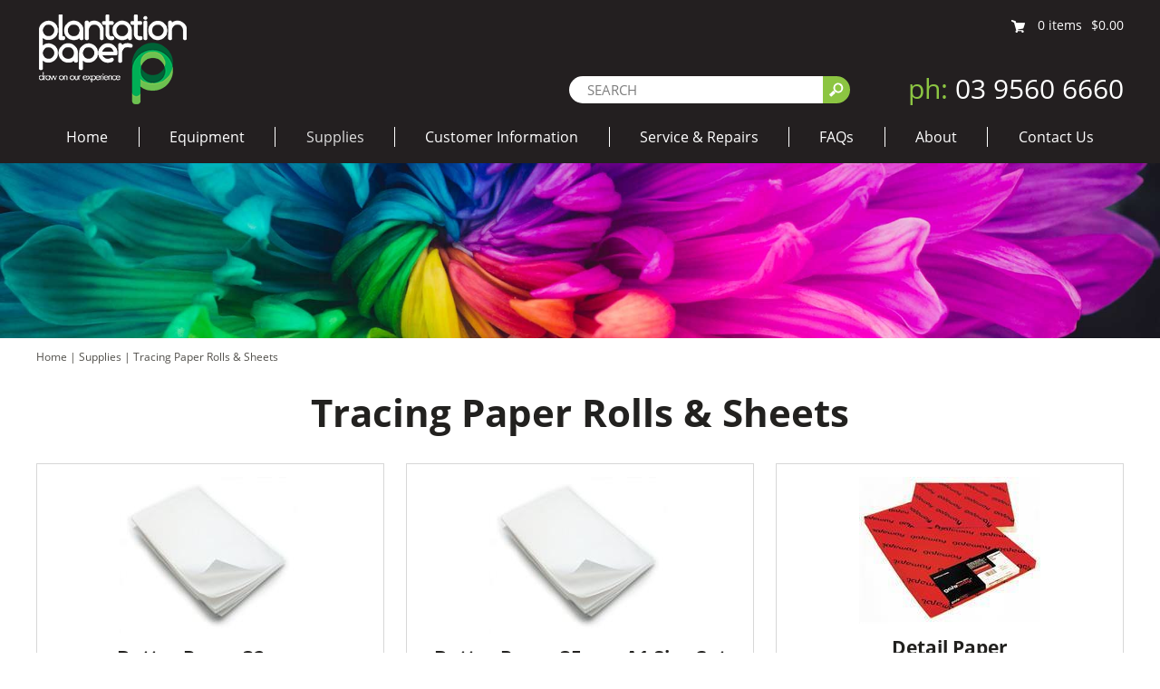

--- FILE ---
content_type: text/html; charset=ISO-8859-1
request_url: https://www.planpaper.com.au/supplies/category/manual-drawing-papers
body_size: 6751
content:
<!DOCTYPE html>
<html lang="en-AU">
<head>
	<title>Tracing Paper Rolls & Sheets Australia - Plantation Paper</title>
	<meta name="twitter:title" content="Tracing Paper Rolls & Sheets" />
	<meta name="description" content="Browse our range of quality tracing paper rolls, detail paper & butter paper. Perfect for tracing, drafting, overlay work & can be inkjet & laser printed. Shop Now." />
	<meta name="twitter:description" content="Browse our range of quality tracing paper rolls, detail paper & butter paper. Perfect for tracing, drafting, overlay work & can be inkjet & laser printed. Shop Now." />
	<meta name="twitter:image" content="https://www.planpaper.com.au/uploads/104/Category/66/med-manual-drawing-paper.jpg" />

	<meta property="fb:app_id"  content="203629353394341" />
	<meta property="og:image:height" content="400" />
	<meta property="og:description" content="Browse our range of quality tracing paper rolls, detail paper & butter paper. Perfect for tracing, drafting, overlay work & can be inkjet & laser printed. Shop Now." />
	<meta property="og:site_name" content="Plantation Paper" />
	<meta property="og:image" content="https://www.planpaper.com.au/uploads/104/Category/66/med-manual-drawing-paper.jpg" />
	<meta property="og:url" content="https://www.planpaper.com.au/supplies/category/manual-drawing-papers" />
	<meta property="og:image:width" content="500" />
	<meta property="og:title" content="Tracing Paper Rolls & Sheets" />
	<meta property="og:type" content="category" />
	<meta property="og:price:currency" content="AUD" />

	<link rel="canonical" href="https://www.planpaper.com.au/supplies/category/manual-drawing-papers" >

	<meta name="viewport" content="width=device-width, initial-scale=1.0" />
	<meta name="format-detection" content="telephone=no">
	<meta charset="ISO-8859-1">
	<link rel="icon" href="/extras/favicon.ico" type="image/ico">
	<link rel="SHORTCUT ICON" href="/extras/favicon.ico">
	<script  type="text/javascript" src="/extras/etc/jquery/jquery-3.7.0.min.js"></script>
	<script type="text/javascript" src="/extras/etc/js/forms.min.js"></script>
	<script type="text/javascript" src="/extras/etc/js/WebGUI.min.js"></script>
	<script  type="text/javascript" src="/extras/etc/jquery/jquery-ui/jquery-ui.min.js?v=1693860197"></script>
	<link rel="stylesheet" href="/extras/etc/jquery/jquery-ui/jquery-ui.min.css?v=1694154324" />
	<script  type="text/javascript" src="/extras/etc/jquery/slicknav/jquery.slicknav.min.js"></script>
	<link rel="stylesheet" href="/extras/etc/jquery/slicknav/slicknav.min.css" />
	<link rel="stylesheet" href="/extras/etc/css/blog.min.css">
	<link rel="stylesheet" href="/extras/etc/css/base-ecommerce.min.css">
	<script type="text/javascript" src="/extras/etc/js/eCommerce.js"></script>
	<link rel="stylesheet" href="/extras/etc/css/base-catalogue.min.css">
	<script type="text/javascript" src="/extras/etc/js/Catalogue.js"></script>

<!-- Stylesheet Start -->
<link rel="stylesheet" type="text/css" href="/extras/styles/webideas/style.css" />
<link rel="stylesheet" type="text/css" href="/extras/etc/css/base.min.css" />
<link rel="stylesheet" type="text/css" href="/extras/styles/webideas/body.css" />
<!-- Stylesheet End -->


<!-- Global site tag (gtag.js) - Google Analytics -->
<script async src="https://www.googletagmanager.com/gtag/js?id=G-499Z5F0GF4"></script>
<script>
  window.dataLayer = window.dataLayer || [];
  function gtag(){dataLayer.push(arguments);}
  gtag('js', new Date());
  gtag('config', 'G-499Z5F0GF4', {'Hostname':'planpaper.com.au'});

</script>
<!-- Google Analytics tracking Code END -->


<!-- Google Tag Manager -->
<script>(function(w,d,s,l,i){w[l]=w[l]||[];w[l].push({'gtm.start':
new Date().getTime(),event:'gtm.js'});var f=d.getElementsByTagName(s)[0],
j=d.createElement(s),dl=l!='dataLayer'?'&l='+l:'';j.async=true;j.src=
'https://www.googletagmanager.com/gtm.js?id='+i+dl;f.parentNode.insertBefore(j,f);
})(window,document,'script','dataLayer',' GTM-WN92HGJ');</script>
<!-- End Google Tag Manager -->

</head>


<body>

<!-- Google Tag Manager -->
<noscript><iframe src="//www.googletagmanager.com/ns.html?id= GTM-WN92HGJ" height="0" width="0" style="display:none;visibility:hidden"></iframe></noscript>
<!-- End Google Tag Manager -->
	
	

<header>
 <div class="header">
  <div class="banner clearfix">
    <div class="logo"><a href="/"><img src="/uploads/images/1/plantation-paper.png" alt="Plantation Paper"></a></div>
    <div class="loginCart">
<!--
  <ul>
  
  <li><a href="?op=displayLogin">login</a> / </li><li><a href="?op=createAccount">register</a></li>
  </ul>
-->
  <div id="miniCart">
		
			<a href="https://www.planpaper.com.au/supplies?op=viewCart" rel="nofollow"><img src="/uploads/images/30/cart.png" alt="cart" /></a>
		
		<a href="https://www.planpaper.com.au/supplies?op=viewCart">0<span> items</span></a><a href="https://www.planpaper.com.au/supplies?op=viewCart"> $0.00</a>
</div>
</div>
    <div class="search2"><div class="search">
<form action="/search" enctype="multipart/form-data" method="post">
  <input type="hidden" name="func" value="view">
  <input type="hidden" name="wid" value="123">
  <input type="text" name="query" value='SEARCH' onClick="return cleartextbox(this)" onBlur="return restoretextbox(this,'SEARCH')">
  <input type="submit" name="submit" value="">
</form>
</div></div>
    <div class="topRight"><div class="search1"><div class="search">
<form action="/search" enctype="multipart/form-data" method="post">
  <input type="hidden" name="func" value="view">
  <input type="hidden" name="wid" value="123">
  <input type="text" name="query" value='SEARCH' onClick="return cleartextbox(this)" onBlur="return restoretextbox(this,'SEARCH')">
  <input type="submit" name="submit" value="">
</form>
</div></div>
<div class="phone"><a href="tel:0395606660"><span>ph:</span> 03 9560 6660</a></div><div id="headerBottom"></div></div>
    
  </div>
  <nav>
   <div class="topnav">
     <div class="topmenu"><script type="text/javascript" src="/extras/etc/mlddm/mlddmenu.js"></script><link rel="stylesheet" type="text/css" media="all" href="/extras/etc/mlddm/mlddmenu.min.css" />
		<ul id="menu" class="mlddm" params="1,-1,500,fade,100,h,1,150,1,1,0"><li class="menuItem1"><a  id="mlddmFirstItem"  href="https://www.planpaper.com.au/" class="">Home</a></li>
		<li class="menuItem2"><a  href="/equipment" class="vsub">Equipment</a>
			<ul><li><a  href="/equipment/category/wide-format-inkjet-printers" class=""> Wide Format Inkjet      Printers</a></li>
		<li><a  href="/equipment/category/plotter-printers" class=""> Wide Format Plotter      Printers</a></li>
		<li><a  href="/equipment/category/office-printers" class="">OKI Office Printers</a></li>
		</ul></li>
		<li class="menuItem3"><a  href="/supplies" class="selected vsub">Supplies</a>
			<ul><li><a  href="/supplies/category/bond-paper" class=""> Bond Paper & Plotter Rolls </a></li>
		<li><a  href="/supplies/category/coated-inkjet-papers" class="hsub">Inkjet Coated Papers</a>
			<ul><li><a  href="/supplies/category/matte-inkjet-papers" class="">Inkjet Matte Papers</a></li>
		<li><a  href="/supplies/category/photo-papers" class="">Inkjet Photo Papers</a></li>
		<li><a  href="/supplies/category/inkjet-banner" class="">Inkjet Pullup Banner Media</a></li>
		<li><a  href="/supplies/category/self-adhesive-vinyl-sav" class="">Inkjet Self Adhesive Vinyl (SAV)</a></li>
		</ul></li>
		<li><a  href="/supplies/category/inks-printheads-amp-maintenance-cartridges" class="">Inks, Printheads &amp; Maintenance Cartridges</a></li>
		<li><a  href="/supplies/category/manual-drawing-papers" class="">Tracing Paper Rolls & Sheets</a></li>
		<li><a  href="/supplies/category/laser-printer-toner" class="">OKI Toner Cartridges</a></li>
		<li><a  href="/supplies/category/plan-filing-clamps-trolleys" class="">Plan Filing Clamps & Plan Holder Trolleys</a></li>
		<li><a  href="/supplies/category/pull-up-banner-stands" class="">Pull up Banner Stands</a></li>
		</ul></li>
		<li class="menuItem4"><a  href="/customer-information" class="vsub">Customer Information</a>
			<ul><li><a  href="/delivery-information" class="">Delivery Information</a></li>
		<li><a  href="/refunds-returns" class="">Refunds & Returns</a></li>
		<li><a  href="/payment-options" class="">Payment Options</a></li>
		<li><a  href="/installation" class="">Installation</a></li>
		</ul></li>
		<li class="menuItem5"><a  href="/service-and-repairs" class="">Service &amp; Repairs</a></li>
		<li class="menuItem6"><a  href="/faqs" class="">FAQs</a></li>
		<li class="menuItem7"><a  href="/about" class="vsub">About</a>
			<ul><li><a  href="/testimonials" class="">Testimonials</a></li>
		<li><a  href="/blog" class="">Blog</a></li>
		</ul></li>
		<li class="menuItem8"><a  id="mlddmLastItem"  href="/contact-us" class="">Contact Us</a></li>
		</ul></div>
   </div>
 </nav>
 </div>
</header>
<main>
<div class="main">
  
  <img src="/uploads/images/36/colour1.jpg" alt="Supplies" class="pageImage"><div class="middle"><div class="crumb"><span class="crumbTrail"><a href="https://www.planpaper.com.au/">Home</a>  |  <a class="crumbTrail" href="https://www.planpaper.com.au/supplies">Supplies</a>  |  <a href='https://www.planpaper.com.au/supplies/category/manual-drawing-papers' class='lastCrumb'>Tracing Paper Rolls & Sheets</a></span></div>
  <div class="row">

					<div class="wobject" id="104">
						
						<div class="wobjectCatalogue" id="wobjectId104">
					
					<div class="browseCategory">
  
  <h1>Tracing Paper Rolls & Sheets</h1>
  
  <div class="row">
    

    
      
    
    
    
      <div class="productFlex3Cols"><div class="productBox supplies">
	<div class="productThumb">
	
		<a href='/supplies/product/butterpaper-32gsm'><img src=/uploads/104/Product/112/thumb-Butterpaper.jpg alt="Butter Paper 32gsm "></a>
	
	</div>
	<h2><a href='/supplies/product/butterpaper-32gsm'>Butter Paper 32gsm </a></h2>

	<div class="price">$99.00</div>
  <a href='/supplies/product/butterpaper-32gsm' class="catButton">VIEW DETAILS</a>

  
    
    

<form  onSubmit="return validateForm();"  action="https://www.planpaper.com.au/supplies" enctype="multipart/form-data" method="POST"  name='addToCart112' onSubmit="return minCheck(document.forms['addToCart112']['quantity'].value,01)"  >
<div class='addToCart'><input type="hidden" name="func" value="addToCart">
<input type="hidden" name="wid" value="104">
<input type="hidden" name="productId" value="112">
<input type="text" name="quantity" value="1" size="1" maxlength="255" onKeyUp="doInputCheck(this,'0123456789')"  id="quantity112" /><input class="button" type="submit"  id="SubmitButton1" value="Add to Cart" onClick="this.value='Add to Cart'"  name='submit'>

				<script>
				        window.addEventListener("pageshow", function(event) {
				            // Only reset if coming from bfcache (i.e., navigation back)
				            if (event.persisted) {
				            	const btn = document.getElementById("SubmitButton1");
				                if (btn) {
				                    btn.value = "Add to Cart"; // original value
				                }
				            }
				        });
				    </script>
				</div></form>

    
  
</div><div class="productBox supplies">
	<div class="productThumb">
	
		<a href='/supplies/product/butterpaper-32gsm2'><img src=/uploads/104/Product/632/thumb-Butterpaper.jpg alt="Butter Paper 35gsm A1 Size Cut sheets"></a>
	
	</div>
	<h2><a href='/supplies/product/butterpaper-32gsm2'>Butter Paper 35gsm A1 Size Cut sheets</a></h2>

	<div class="price">$195.36</div>
  <a href='/supplies/product/butterpaper-32gsm2' class="catButton">VIEW DETAILS</a>

  
    
    

<form  onSubmit="return validateForm();"  action="https://www.planpaper.com.au/supplies" enctype="multipart/form-data" method="POST"  name='addToCart632' onSubmit="return minCheck(document.forms['addToCart632']['quantity'].value,01)"  >
<div class='addToCart'><input type="hidden" name="func" value="addToCart">
<input type="hidden" name="wid" value="104">
<input type="hidden" name="productId" value="632">
<input type="text" name="quantity" value="1" size="1" maxlength="255" onKeyUp="doInputCheck(this,'0123456789')"  id="quantity632" /><input class="button" type="submit"  id="SubmitButton3" value="Add to Cart" onClick="this.value='Add to Cart'"  name='submit'>

				<script>
				        window.addEventListener("pageshow", function(event) {
				            // Only reset if coming from bfcache (i.e., navigation back)
				            if (event.persisted) {
				            	const btn = document.getElementById("SubmitButton3");
				                if (btn) {
				                    btn.value = "Add to Cart"; // original value
				                }
				            }
				        });
				    </script>
				</div></form>

    
  
</div><div class="productBox supplies">
	<div class="productThumb">
	
		<a href='/supplies/product/detail-paper'><img src=/uploads/104/Product/113/thumb-Detpap.jpg alt="Detail Paper"></a>
	
	</div>
	<h2><a href='/supplies/product/detail-paper'>Detail Paper</a></h2>

	<div class="price">From: $69.30</div>
  <a href='/supplies/product/detail-paper' class="catButton">VIEW DETAILS</a>

  
    
    

<form  onSubmit="return validateForm();"  action="https://www.planpaper.com.au/supplies" enctype="multipart/form-data" method="POST"  name='addToCart113' onSubmit="return minCheck(document.forms['addToCart113']['quantity'].value,01)"  >
<div class='attributes'><span><div id='att1Label113' class='label'>Size: </div><div id='att1113'><select name="attribute113.1" id="att1value113"  size="1"  class='attValue' OnChange="showAttributes2(113, 1, this.value);">
<option value="A4">A4 - $69.30</option>
<option value="A3">A3 - $83.60</option>
<option value="A2">A2 - $140.80</option>
<option value="A1">A1 - $242.22</option></select></div></span></div><div class='addToCart'><input type="hidden" name="func" value="addToCart">
<input type="hidden" name="wid" value="104">
<input type="hidden" name="productId" value="113">
<input type="text" name="quantity" value="1" size="1" maxlength="255" onKeyUp="doInputCheck(this,'0123456789')"  id="quantity113" /><input class="button" type="submit"  id="SubmitButton5" value="Add to Cart" onClick="this.value='Add to Cart'"  name='submit'>

				<script>
				        window.addEventListener("pageshow", function(event) {
				            // Only reset if coming from bfcache (i.e., navigation back)
				            if (event.persisted) {
				            	const btn = document.getElementById("SubmitButton5");
				                if (btn) {
				                    btn.value = "Add to Cart"; // original value
				                }
				            }
				        });
				    </script>
				</div></form>

    
  
</div><div class="productBox supplies">
	<div class="productThumb">
	
		<a href='/supplies/product/tracing-paper-50-metre-rolls'><img src=/uploads/104/Product/122/thumb-tracing-paper.jpeg alt="Tracing Paper  45 & 50 metre rolls 110GSM"></a>
	
	</div>
	<h2><a href='/supplies/product/tracing-paper-50-metre-rolls'>Tracing Paper  45 & 50 metre rolls 110GSM</a></h2>

	<div class="price">From: $104.00</div>
  <a href='/supplies/product/tracing-paper-50-metre-rolls' class="catButton">VIEW DETAILS</a>

  
    
    

<form  onSubmit="return validateForm();"  action="https://www.planpaper.com.au/supplies" enctype="multipart/form-data" method="POST"  name='addToCart122' onSubmit="return minCheck(document.forms['addToCart122']['quantity'].value,01)"  >
<div class='attributes'><span><div id='att1Label122' class='label'>Length: </div><div id='att1122'><select name="attribute122.1" id="att1value122"  size="1"  class='attValue' OnChange="showAttributes2(122, 1, this.value);">
<option value="594">594 - $104.00</option>
<option value="841">841 - $129.80</option>
<option value="1030">1030 - $134.00</option></select></div></span></div><div class='addToCart'><input type="hidden" name="func" value="addToCart">
<input type="hidden" name="wid" value="104">
<input type="hidden" name="productId" value="122">
<input type="text" name="quantity" value="1" size="1" maxlength="255" onKeyUp="doInputCheck(this,'0123456789')"  id="quantity122" /><input class="button" type="submit"  id="SubmitButton7" value="Add to Cart" onClick="this.value='Add to Cart'"  name='submit'>

				<script>
				        window.addEventListener("pageshow", function(event) {
				            // Only reset if coming from bfcache (i.e., navigation back)
				            if (event.persisted) {
				            	const btn = document.getElementById("SubmitButton7");
				                if (btn) {
				                    btn.value = "Add to Cart"; // original value
				                }
				            }
				        });
				    </script>
				</div></form>

    
  
</div><div class="productBox supplies">
	<div class="productThumb">
	
		<a href='/supplies/product/whitetrace-50-yards'><img src=/uploads/104/Product/104/thumb-Whiterace.jpg alt="Whitetrace Paper Rolls"></a>
	
	</div>
	<h2><a href='/supplies/product/whitetrace-50-yards'>Whitetrace Paper Rolls</a></h2>

	<div class="price">From: $32.67</div>
  <a href='/supplies/product/whitetrace-50-yards' class="catButton">VIEW DETAILS</a>

  
    
    

<form  onSubmit="return validateForm();"  action="https://www.planpaper.com.au/supplies" enctype="multipart/form-data" method="POST"  name='addToCart104' onSubmit="return minCheck(document.forms['addToCart104']['quantity'].value,01)"  >
<div class='attributes'><span><div id='att1Label104' class='label'>Width: </div><div id='att1104'><select name="attribute104.1" id="att1value104"  size="1"  class='attValue' OnChange="showAttributes2(104, 1, this.value);">
<option value="12&quot;">12" - $32.67</option>
<option value="14&quot;">14" - $43.10</option>
<option value="18&quot;">18" - $49.66</option>
<option value="24&quot;">24" - $62.70</option>
<option value="30&quot;">30" - $77.77</option>
<option value="36&quot;">36" - $84.97</option>
<option value="48&quot;">48" - $116.33</option></select></div></span></div><div class='addToCart'><input type="hidden" name="func" value="addToCart">
<input type="hidden" name="wid" value="104">
<input type="hidden" name="productId" value="104">
<input type="text" name="quantity" value="1" size="1" maxlength="255" onKeyUp="doInputCheck(this,'0123456789')"  id="quantity104" /><input class="button" type="submit"  id="SubmitButton9" value="Add to Cart" onClick="this.value='Add to Cart'"  name='submit'>

				<script>
				        window.addEventListener("pageshow", function(event) {
				            // Only reset if coming from bfcache (i.e., navigation back)
				            if (event.persisted) {
				            	const btn = document.getElementById("SubmitButton9");
				                if (btn) {
				                    btn.value = "Add to Cart"; // original value
				                }
				            }
				        });
				    </script>
				</div></form>

    
  
</div><div class="productBox supplies">
	<div class="productThumb">
	
		<a href='/supplies/product/yellowtrace-50-yards'><img src=/uploads/104/Product/96/thumb-Yellowtrace.jpg alt="Yellowtrace Paper"></a>
	
	</div>
	<h2><a href='/supplies/product/yellowtrace-50-yards'>Yellowtrace Paper</a></h2>

	<div class="price">From: $32.67</div>
  <a href='/supplies/product/yellowtrace-50-yards' class="catButton">VIEW DETAILS</a>

  
    
    

<form  onSubmit="return validateForm();"  action="https://www.planpaper.com.au/supplies" enctype="multipart/form-data" method="POST"  name='addToCart96' onSubmit="return minCheck(document.forms['addToCart96']['quantity'].value,01)"  >
<div class='attributes'><span><div id='att1Label96' class='label'>Width: </div><div id='att196'><select name="attribute96.1" id="att1value96"  size="1"  class='attValue' OnChange="showAttributes2(96, 1, this.value);">
<option value="12&quot;">12" - $32.67</option>
<option value="14&quot;">14" - $43.10</option>
<option value="18&quot;">18" - $49.66</option>
<option value="24&quot;">24" - $62.70</option>
<option value="30&quot;">30" - $77.77</option>
<option value="36&quot;">36" - $84.97</option>
<option value="48&quot;">48" - $116.33</option></select></div></span></div><div class='addToCart'><input type="hidden" name="func" value="addToCart">
<input type="hidden" name="wid" value="104">
<input type="hidden" name="productId" value="96">
<input type="text" name="quantity" value="1" size="1" maxlength="255" onKeyUp="doInputCheck(this,'0123456789')"  id="quantity96" /><input class="button" type="submit"  id="SubmitButton11" value="Add to Cart" onClick="this.value='Add to Cart'"  name='submit'>

				<script>
				        window.addEventListener("pageshow", function(event) {
				            // Only reset if coming from bfcache (i.e., navigation back)
				            if (event.persisted) {
				            	const btn = document.getElementById("SubmitButton11");
				                if (btn) {
				                    btn.value = "Add to Cart"; // original value
				                }
				            }
				        });
				    </script>
				</div></form>

    
  
</div><div class="productBox supplies">
	<div class="productThumb">
	
		<a href='/supplies/product/tracing-paper-100-sheets'><img src=/uploads/104/Product/120/thumb-Tracing-Paper.jpg alt="Tracing Paper 100 Sheets 110GSM"></a>
	
	</div>
	<h2><a href='/supplies/product/tracing-paper-100-sheets'>Tracing Paper 100 Sheets 110GSM</a></h2>

	<div class="price">From: $17.60</div>
  <a href='/supplies/product/tracing-paper-100-sheets' class="catButton">VIEW DETAILS</a>

  
    
    

<form  onSubmit="return validateForm();"  action="https://www.planpaper.com.au/supplies" enctype="multipart/form-data" method="POST"  name='addToCart120' onSubmit="return minCheck(document.forms['addToCart120']['quantity'].value,01)"  >
<div class='attributes'><span><div id='att1Label120' class='label'>Paper: </div><div id='att1120'><select name="attribute120.1" id="att1value120"  size="1"  class='attValue' OnChange="showAttributes2(120, 1, this.value);">
<option value="A4">A4 - $17.60</option>
<option value="A3">A3 - $35.20</option>
<option value="A2">A2 - $70.40</option>
<option value="A1">A1 - $140.80</option></select></div></span></div><div class='addToCart'><input type="hidden" name="func" value="addToCart">
<input type="hidden" name="wid" value="104">
<input type="hidden" name="productId" value="120">
<input type="text" name="quantity" value="1" size="1" maxlength="255" onKeyUp="doInputCheck(this,'0123456789')"  id="quantity120" /><input class="button" type="submit"  id="SubmitButton13" value="Add to Cart" onClick="this.value='Add to Cart'"  name='submit'>

				<script>
				        window.addEventListener("pageshow", function(event) {
				            // Only reset if coming from bfcache (i.e., navigation back)
				            if (event.persisted) {
				            	const btn = document.getElementById("SubmitButton13");
				                if (btn) {
				                    btn.value = "Add to Cart"; // original value
				                }
				            }
				        });
				    </script>
				</div></form>

    
  
</div><div class="productBox supplies">
	<div class="productThumb">
	
		<a href='/supplies/product/tracing-paper-150-metres-76mm-core'><img src=/uploads/104/Product/126/thumb-tracing-paper.jpeg alt="Tracing Paper 150 metres 110GSM - 76mm core"></a>
	
	</div>
	<h2><a href='/supplies/product/tracing-paper-150-metres-76mm-core'>Tracing Paper 150 metres 110GSM - 76mm core</a></h2>

	<div class="price">$320.10</div>
  <a href='/supplies/product/tracing-paper-150-metres-76mm-core' class="catButton">VIEW DETAILS</a>

  
    
    

<form  onSubmit="return validateForm();"  action="https://www.planpaper.com.au/supplies" enctype="multipart/form-data" method="POST"  name='addToCart126' onSubmit="return minCheck(document.forms['addToCart126']['quantity'].value,01)"  >
<div class='attributes'><span><div id='att1Label126' class='label'>Length: </div><div id='att1126'><select name="attribute126.1" id="att1value126"  size="1"  class='attValue' OnChange="showAttributes2(126, 1, this.value);">
<option value="841">841 - $320.10</option></select></div></span></div><div class='addToCart'><input type="hidden" name="func" value="addToCart">
<input type="hidden" name="wid" value="104">
<input type="hidden" name="productId" value="126">
<input type="text" name="quantity" value="1" size="1" maxlength="255" onKeyUp="doInputCheck(this,'0123456789')"  id="quantity126" /><input class="button" type="submit"  id="SubmitButton15" value="Add to Cart" onClick="this.value='Add to Cart'"  name='submit'>

				<script>
				        window.addEventListener("pageshow", function(event) {
				            // Only reset if coming from bfcache (i.e., navigation back)
				            if (event.persisted) {
				            	const btn = document.getElementById("SubmitButton15");
				                if (btn) {
				                    btn.value = "Add to Cart"; // original value
				                }
				            }
				        });
				    </script>
				</div></form>

    
  
</div></div>
    
        
    
  </div>
  <h2><strong>Manual Drawing Papers Australia:&nbsp;</strong>All-Purpose Tracing Paper For Architects, Designers &amp; Engineers</h2>

<p>Explore our wide range of tracing sheets, detail paper, architecture drawing paper and butter papers. These can be used by Architects, Draftspersons, Engineers &amp; Students for sketching and drawing purposes.&nbsp;</p>

<h3>Butter Paper</h3>

<p><a href="https://www.planpaper.com.au/supplies/product/butterpaper-32gsm">Butter paper</a> is generally used in architectural works by students &amp; engineers for sketching, and initial design works. You can use these with pencils or markers. These papers can also help wrap paintings, frames, and decorations.</p>

<p>We offer butter paper in two categories</p>

<ul>
	<li>
	<p>32gsm (400mm x 660mm)</p>
	</li>
	<li>
	<p>35 gsm (841mm x 594mm)</p>
	</li>
</ul>

<p>These sheets are available in A1, A2, A3, and A4 sizes.</p>

<h3>Detail Paper</h3>

<p>Detail paper is useful in drawing &amp; planning, preliminary rendering, technical drawing, and sketching by architects. We offer detail paper in packs of 200 Sheets.</p>

<h3>Tracing Paper</h3>

<p>Trace papers are semi-transparent papers used by architects for sketching. Inkjet and laser printers can print on tracing sheets without fading over time. They provide superior flatness and erasability. You can use Indian ink, pencil, crayon &amp; felt tip to draw on the tracing sheets. These are also used as envelopes in packaging.&nbsp;</p>

<p>We offer a variety of tracing sheets including&nbsp;</p>

<ul>
	<li>
	<p>Tracing Paper 50 metre rolls 110GSM [ 594mm x 50m, 707mm x 50m, 841mm x 50m and 1030mm x 50m] which comes in a 50m length and white transparent sheet.</p>
	</li>
	<li>
	<p><strong><a href="https://www.planpaper.com.au/supplies/product/whitetrace-50-yards">Whitetrace Paper Rolls</a></strong> which come in 46m (50 yds) in length and are a transparent, white roll.</p>
	</li>
	<li>
	<p><strong><a href="https://www.planpaper.com.au/supplies/product/yellowtrace-50-yards">Yellowtrace Paper</a></strong> which comes in a length of 46m (50 yds) and transparent yellow colour. It is particularly used for drawings for Final Renderings.</p>
	</li>
	<li>
	<p><strong><a href="https://www.planpaper.com.au/supplies/product/tracing-paper-100-sheets">Tracing Paper Sheets</a> [100]</strong>&nbsp;110GSM which come in A1, A2, A3, and A4, with A3 &amp; A4 tracing paper being popular choices.</p>
	</li>
	<li>
	<p>Tracing Paper 150 metres 110GSM.&nbsp;</p>
	</li>
</ul>

<p>Get in touch with us to buy our products now!&nbsp;</p>

<p>If you&rsquo;re looking for printer papers instead, we also offer <strong><a href="https://www.planpaper.com.au/supplies/category/coated-inkjet-papers">Coated Inkjet Papers</a></strong> &amp; <strong><a href="https://www.planpaper.com.au/supplies/category/bond-paper">Bond Paper &amp; Plotter Rolls</a></strong> along with trace and butter papers. Browse our wide range of Coated Inkjet Papers, which are designed to achieve the maximum colour gamut. They are compatible with all thermal and piezo aqueous inkjet printers.&nbsp;</p>

<p>Need a place to store those drawings, plans and documents? Look no further than our <strong><a href="https://www.planpaper.com.au/supplies/category/plan-filing-clamps-trolleys">Plan Filing Trolleys and Clamps</a></strong> for storage options!</p>

</div>
<script>
$(document).ready(function(){
	var width = $(window).width();
	if (width < 700) {
		$(".leftmenu > ul > li > a").on("click", function(event){
			event.preventDefault();
		});
		jQuery('.leftmenu ul li').click(function () {
			jQuery('.leftmenu > ul > li > a').toggleClass('show-accord-head');
			jQuery('.leftmenu > ul > li > ul').toggleClass('show-accord');
		});
	}
});
</script></div></div>


</div>

</div>
</div>
</main>
<footer>
  <div class="footer clearfix">
    <div class="footerInfo clearfix"><div class="row">
  <div class="footerInfo-Col1">
    <h5>PLANTATION PAPER PTY LTD</h5>
    <p>Unit 14/8 Kearney St<br>
    Bayswater 3153<br>
    Victoria</p>
    <p><a href="tel:0395606660"><strong>Ph:</strong> (03) 9560 6660</a></p>
    <p><strong>ABN:</strong> 13 150 483 622</p>
    <div class="logos"><img src="/uploads/images/54/hp-gold-partner.png" alt="HP Gold Partner" /></div>
  </div>
  <div class="footerInfo-Col2">

      <div class="footerFour-Col1">
        <h5>EQUIPMENT</h5>
        <ul><li><a href="https://www.planpaper.com.au/equipment/category/wide-format-inkjet-printers"> Wide Format Inkjet      Printers</a></li><li><a href="https://www.planpaper.com.au/equipment/category/plotter-printers"> Wide Format Plotter      Printers</a></li><li><a href="https://www.planpaper.com.au/equipment/category/office-printers">OKI Office Printers</a></li></ul>
      </div>
      <div class="footerFour-Col2">
        <h5>SUPPLIES</h5>
        <ul><li><a href="https://www.planpaper.com.au/supplies/category/bond-paper"> Bond Paper & Plotter Rolls </a></li><li><a href="https://www.planpaper.com.au/supplies/category/coated-inkjet-papers">Inkjet Coated Papers</a></li><li><a href="https://www.planpaper.com.au/supplies/category/matte-inkjet-papers">Inkjet Matte Papers</a></li><li><a href="https://www.planpaper.com.au/supplies/category/photo-papers">Inkjet Photo Papers</a></li><li><a href="https://www.planpaper.com.au/supplies/category/inkjet-banner">Inkjet Pullup Banner Media</a></li><li><a href="https://www.planpaper.com.au/supplies/category/self-adhesive-vinyl-sav">Inkjet Self Adhesive Vinyl (SAV)</a></li><li><a href="https://www.planpaper.com.au/supplies/category/inks-printheads-amp-maintenance-cartridges">Inks, Printheads &amp; Maintenance Cartridges</a></li><li><a href="https://www.planpaper.com.au/supplies/category/manual-drawing-papers">Tracing Paper Rolls & Sheets</a></li><li><a href="https://www.planpaper.com.au/supplies/category/laser-printer-toner">OKI Toner Cartridges</a></li><li><a href="https://www.planpaper.com.au/supplies/category/plan-filing-clamps-trolleys">Plan Filing Clamps & Plan Holder Trolleys</a></li><li><a href="https://www.planpaper.com.au/supplies/category/pull-up-banner-stands">Pull up Banner Stands</a></li></ul>
      </div>
      <div class="footerFour-Col3">
        <h5>CUSTOMER INFO</h5>
        <ul><li><a href="/delivery-information">Delivery Information</a></li><li><a href="/refunds-returns">Refunds & Returns</a></li><li><a href="/payment-options">Payment Options</a></li><li><a href="/installation">Installation</a></li></ul>
      </div>
      <div class="footerFour-Col4">
        <h5>MORE INFO</h5>
        <ul>
          <li><a href="/service-and-repairs">Service &amp; Repairs</a></li>
          <li><a href="/faqs">FAQs</a></li>
          <li><a href="/about">About</a></li>
          <li><a href="/contact-us">Contact</a></li>
        </ul>
      </div>
  </div>
</div></div>
    <div class="footerBase clearfix">
	  <div class="footerLeft">&copy; 2025 Plantation Paper all rights reserved!<br>
	  <a class="sysmenu" href="https://www.planpaper.com.au/supplies?op=displayLogin">Admin Login</a>&nbsp;&nbsp;|&nbsp;&nbsp;<a href="/privacy_policy">Privacy Policy</a>&nbsp;&nbsp;|&nbsp;&nbsp;<a href="/terms-conditions">Terms &amp; Conditions</a></div>
	  <div class="footerRight"> <a href ="https://www.web-ideas.com.au/custom-website-design"  rel="nofollow" target="_blank">Custom Website Design</a> by <a href="https://www.web-ideas.com.au"  rel="nofollow" target="_blank">Web Ideas</a></div>
    </div>
  </div>
</footer>

<script type="text/javascript">

	$(document).ready(function(){
		
	
		$('#menu').slicknav();
		
		
	});				
	
	
	
	
</script>		



<div class="go-top"><a href="#"></a></div>

<script>	
$(document).ready(function() {
  $(window).scroll(function() {
    if($(this).scrollTop() > 100) {
      $('.go-top').fadeIn(200);
    } else {
      $('.go-top').fadeOut(200);
    }
  });

  $('.go-top').click(function(event) {
    event.preventDefault();
    $('html, body').animate({scrollTop: 0}, 300);
  });
});	
</script>
	

<script>
$(document).ready(function(){
	$('#menu').slicknav({});
	var height = $(window).height();
	var bannerHeight = $(".header").height();
	var menuHeight = height - bannerHeight;
	$('.slicknav_nav').css({'max-height': menuHeight, 'overflow-y':'scroll', 'top':bannerHeight});
});
</script>
<script>
$(window).scroll(function() {
if ($(this).scrollTop() > 50){  
    $('.header').addClass("shrink");
  }
  else{
    $('.header').removeClass("shrink");
  }
});
</script>
</body>

</html>

--- FILE ---
content_type: text/css
request_url: https://www.planpaper.com.au/extras/styles/webideas/style.css
body_size: 7937
content:
/* open-sans-regular - latin */
@font-face {
  font-family: 'Open Sans';
  font-style: normal;
  font-weight: 400;
  src: url('/extras/etc/fonts/open-sans-v17-latin-regular.eot'); /* IE9 Compat Modes */
  src: local('Open Sans Regular'), local('OpenSans-Regular'),
       url('/extras/etc/fonts/open-sans-v17-latin-regular.eot?#iefix') format('embedded-opentype'), /* IE6-IE8 */
       url('/extras/etc/fonts/open-sans-v17-latin-regular.woff2') format('woff2'), /* Super Modern Browsers */
       url('/extras/etc/fonts/open-sans-v17-latin-regular.woff') format('woff'), /* Modern Browsers */
       url('/extras/etc/fonts/open-sans-v17-latin-regular.ttf') format('truetype'), /* Safari, Android, iOS */
       url('/extras/etc/fonts/open-sans-v17-latin-regular.svg#OpenSans') format('svg'); /* Legacy iOS */
}
/* open-sans-700 - latin */
@font-face {
  font-family: 'Open Sans';
  font-style: normal;
  font-weight: 700;
  src: url('/extras/etc/fonts/open-sans-v17-latin-700.eot'); /* IE9 Compat Modes */
  src: local('Open Sans Bold'), local('OpenSans-Bold'),
       url('/extras/etc/fonts/open-sans-v17-latin-700.eot?#iefix') format('embedded-opentype'), /* IE6-IE8 */
       url('/extras/etc/fonts/open-sans-v17-latin-700.woff2') format('woff2'), /* Super Modern Browsers */
       url('/extras/etc/fonts/open-sans-v17-latin-700.woff') format('woff'), /* Modern Browsers */
       url('/extras/etc/fonts/open-sans-v17-latin-700.ttf') format('truetype'), /* Safari, Android, iOS */
       url('/extras/etc/fonts/open-sans-v17-latin-700.svg#OpenSans') format('svg'); /* Legacy iOS */
}
/* raleway-regular - latin */
@font-face {
  font-family: 'Raleway';
  font-style: normal;
  font-weight: 400;
  src: url('/extras/etc/fonts/raleway-v14-latin-regular.eot'); /* IE9 Compat Modes */
  src: local('Raleway'), local('Raleway-Regular'),
       url('/extras/etc/fonts/raleway-v14-latin-regular.eot?#iefix') format('embedded-opentype'), /* IE6-IE8 */
       url('/extras/etc/fonts/raleway-v14-latin-regular.woff2') format('woff2'), /* Super Modern Browsers */
       url('/extras/etc/fonts/raleway-v14-latin-regular.woff') format('woff'), /* Modern Browsers */
       url('/extras/etc/fonts/raleway-v14-latin-regular.ttf') format('truetype'), /* Safari, Android, iOS */
       url('/extras/etc/fonts/raleway-v14-latin-regular.svg#Raleway') format('svg'); /* Legacy iOS */
}
/* raleway-500 - latin */
@font-face {
  font-family: 'Raleway';
  font-style: normal;
  font-weight: 500;
  src: url('/extras/etc/fonts/raleway-v14-latin-500.eot'); /* IE9 Compat Modes */
  src: local('Raleway Medium'), local('Raleway-Medium'),
       url('/extras/etc/fonts/raleway-v14-latin-500.eot?#iefix') format('embedded-opentype'), /* IE6-IE8 */
       url('/extras/etc/fonts/raleway-v14-latin-500.woff2') format('woff2'), /* Super Modern Browsers */
       url('/extras/etc/fonts/raleway-v14-latin-500.woff') format('woff'), /* Modern Browsers */
       url('/extras/etc/fonts/raleway-v14-latin-500.ttf') format('truetype'), /* Safari, Android, iOS */
       url('/extras/etc/fonts/raleway-v14-latin-500.svg#Raleway') format('svg'); /* Legacy iOS */
}
/* raleway-600 - latin */
@font-face {
  font-family: 'Raleway';
  font-style: normal;
  font-weight: 600;
  src: url('/extras/etc/fonts/raleway-v14-latin-600.eot'); /* IE9 Compat Modes */
  src: local('Raleway SemiBold'), local('Raleway-SemiBold'),
       url('/extras/etc/fonts/raleway-v14-latin-600.eot?#iefix') format('embedded-opentype'), /* IE6-IE8 */
       url('/extras/etc/fonts/raleway-v14-latin-600.woff2') format('woff2'), /* Super Modern Browsers */
       url('/extras/etc/fonts/raleway-v14-latin-600.woff') format('woff'), /* Modern Browsers */
       url('/extras/etc/fonts/raleway-v14-latin-600.ttf') format('truetype'), /* Safari, Android, iOS */
       url('/extras/etc/fonts/raleway-v14-latin-600.svg#Raleway') format('svg'); /* Legacy iOS */
}
/* raleway-700 - latin */
@font-face {
  font-family: 'Raleway';
  font-style: normal;
  font-weight: 700;
  src: url('/extras/etc/fonts/raleway-v14-latin-700.eot'); /* IE9 Compat Modes */
  src: local('Raleway Bold'), local('Raleway-Bold'),
       url('/extras/etc/fonts/raleway-v14-latin-700.eot?#iefix') format('embedded-opentype'), /* IE6-IE8 */
       url('/extras/etc/fonts/raleway-v14-latin-700.woff2') format('woff2'), /* Super Modern Browsers */
       url('/extras/etc/fonts/raleway-v14-latin-700.woff') format('woff'), /* Modern Browsers */
       url('/extras/etc/fonts/raleway-v14-latin-700.ttf') format('truetype'), /* Safari, Android, iOS */
       url('/extras/etc/fonts/raleway-v14-latin-700.svg#Raleway') format('svg'); /* Legacy iOS */
}


/* 
font-family: 'Raleway', sans-serif; 
font-family: 'Open Sans', sans-serif;
*/

body {
	font-size: 1em;
	margin: 0px;
	font-family: 'Open Sans', sans-serif;
	color: #514f4a;
}

p,li {line-height:140%;}


/**************** header *****************************/

.header {
	position:fixed;
	width:100%;
	z-index: 10;
	transition: all 1s ease;
	background:#231f20;
}
.banner {
	width:1200px;
	margin:auto;
	padding-top:16px;
	padding-bottom:16px;
}
.main {padding-top:180px;}

/** offset for targets to allow for header **/
:target::before {
  content: "";
  display: block;
  height: 180px; /* fixed header height*/
  margin: -180px 0 0; /* negative fixed header height */
}


.logo {
	width:176px;
	float:left;
	transition: margin 1s ease;
}
.logo img {
	max-width:100%;
	transition: max-width 1s ease;
	}
.topRight {
	width:calc(100% - 180px);
	float:right;
	text-align:right;
	transition: all 1s ease;
	padding-top:16px;
	vertical-align:top;
}

.loginCart {
	width:calc(100% - 180px);
	float:right;
	text-align:right;
	transition: all 1s ease;
	padding-bottom:30px;
}
.loginCart {transition: all 1s ease;}
.loginCart ul {padding:0;display:inline;color:#fff;border-right:1px solid #fff;padding-right:20px;margin-right:16px;}
.loginCart li {display:inline;line-height:90%;}
.loginCart a {text-decoration:none;font-size:0.875rem;color:#ffffff;}
.loginCart a:hover {color:#cccccc;}

#miniCart {display:inline-block;color:#ffffff;font-size: 0.875rem;}
#miniCart a {color:#ffffff;font-size:1em;display:inline-block; padding-left:10px;}
#miniCart a:hover {color:#cccccc;}
#miniCart img {vertical-align:middle;padding-right:0;}

.searchPhone {padding-top:20px;}
.searchPhone div {display:inline-block;}

.search {
	display:inline-block;
	width:310px;
	position:relative;
}
.search1 {margin-right:60px;width:310px;display:inline-block;vertical-align:top;}	
.search2 {display:none;}

.search input[type="text"]{
	width:calc(100% - 30px);
	border:none;
	height:30px;
	padding:0 0 0 20px;
	font-family: 'Open Sans', sans-serif;
	font-size:0.938rem;
	color:#7d7d7d;
	float:left;
	border-top-left-radius: 20px;
	border-bottom-left-radius: 20px;	
	-webkit-appearance:none;
}
.search input[type="submit"]{
	vertical-align:top;
	border:none;
	width:30px;
	height:30px;
	-webkit-appearance:none;
	background-color:#8cc542;
	border-top-right-radius: 20px;
	border-bottom-right-radius: 20px;
	background:#8cc542 url('mag-glass.png') no-repeat center;
}
.phone {font-size:1.875em;display:inline;vertical-align:top;transition: all 1s ease;}
@media (min-width:851px) {
	.phone {line-height:90%;}	
}
.phone span {color:#8cc542}
.phone a {font-size:1em;color: #fff;text-decoration:none;cursor:default;}	
.phone a:hover	{font-size:1em;color: #fff;}

.shrink .logo {margin-top:6px;margin-bottom:5px;}
.shrink .logo img {max-width:70%;}
.shrink .topRight {padding-top:10px;}
.shrink .loginCart {font-size:0;padding:0}
.shrink .loginCart a {font-size:0;}
.shrink .loginCart ul {border:0;}
.shrink #miniCart {font-size:0;}
.shrink #miniCart a{font-size:0;}
.shrink #miniCart img {display:none;}
.shrink .searchPhone {padding-top: 0;}	
.shrink .banner {padding-top:2px;padding-bottom:0;}
.shrink .search2 {margin-top:16px;}

/**************** nav - topnav *************************/

.topnav {background-color: #231f20;height:40px;}
.topmenu{
	width:1200px;
	margin:auto;
	background-color: transparent;
	color:#ffffff;	
}
html .mlddm {display:flex;justify-content:space-between;}

/* top level */
.mlddm > li {flex: 1 1 auto;}
.mlddm > li:not(:first-child) {border-left: 1px solid #fff;}
.mlddm li a, .mlddm li a#buttonnohover {	
		padding: 0;
		color: #ffffff;
		background-color: transparent;
}
.mlddm li a:hover, .mlddm li a#buttonhover,
.mlddm li a.selected, .mlddm li a.selected#buttonnohover,
.mlddm li a.selected:hover, .mlddm li a.selected#buttonhover {color:#dedede;}

/* drop down list */
	.topmenu .mlddm > li > ul {margin-top:18px;padding-top:10px;padding-bottom:18px;}
	.mlddm ul {background-color: #231f20;}
	.mlddm ul li a {	
		padding: 0 40px 0 16px;
		text-align:left;
		height:auto;
		color:#ffffff; 
		margin-top:12px;
		margin-bottom:20px;
	}
	.mlddm ul li a:hover,
	.mlddm ul li a.selected,
	.mlddm ul li a:hover.selected,
	.mlddm .hsub:hover, .mlddm .selectedhsub:hover	{color: #8cc542;border-left:2px solid #8cc542;padding-left:12px;margin-left:16px;}

	.mlddm > li > ul > li > ul {margin-top:-20px;}	



	
/**************** nav - mobile header *************************/

.slicknav_menu {background-color:transparent;padding:0;}
.slicknav_nav {z-index:10000000;}
.slicknav_nav {font-size:1.750em;}
.slicknav_nav .slicknav_arrow {background-color:transparent;font-size:1.5em;}
.slicknav_nav .slicknav_row {padding: 12px 20px;} /* row is for subs that are parents */
.slicknav_nav a {padding: 12px 20px;font-size:1.125rem;line-height:130%;}

/* first level */
li.slicknav_collapsed.slicknav_parent > a .slicknav_arrow {color:#000000;}
li.slicknav_parent.slicknav_open > a .slicknav_arrow {color:#ffffff;}

.slicknav_nav > li:nth-of-type(1) {border-top:1px solid #000000;}
.slicknav_nav > li {background-color:#ffffff;color:#000000;border-bottom:1px solid #000000;}
.slicknav_nav a {color:#000000;}
.slicknav_nav a:hover {background-color:#f0f0f0;color:#222222;}
.slicknav_row:hover, 
li.slicknav_collapsed .slicknav_row:hover a {background-color:#f0f0f0;color:#222222;}
.slicknav_nav li.slicknav_open,
.slicknav_nav li.slicknav_open > a,
.slicknav_nav li.slicknav_open > a a,
.slicknav_nav li.slicknav_open > a:hover {background-color:#8cc542;color:#ffffff;border:none;}

/* second level */
ul li ul li.slicknav_collapsed.slicknav_parent > a .slicknav_arrow {color:#333333;}

.slicknav_nav ul li {background-color:#f0f0f0;border-bottom:1px solid #333333;}
.slicknav_nav ul li a {color:#333333;}	
.slicknav_nav ul li a {padding: 12px 20px 12px 30px;}
.slicknav_nav ul li .slicknav_row {padding: 12px 20px 12px 30px;}

.slicknav_nav ul li.slicknav_parent.slicknav_open,
.slicknav_nav ul li.slicknav_parent.slicknav_open > a,
.slicknav_nav ul li.slicknav_parent.slicknav_open > a a,
.slicknav_nav ul li.slicknav_parent.slicknav_open > a:hover {
	background-color:#626673;
	color:#ffffff;
}

/* third levels */
.slicknav_nav ul li ul li {background-color:#f0f0f0;}
.slicknav_nav ul li ul li a {color:#333333;}
.slicknav_nav ul li ul li a {padding-left: 60px;}
.slicknav_nav ul li.slicknav_parent.slicknav_open  .slicknav_arrow:before {content:"-";}

/* overrides */

.slicknav_nav li:nth-child(even) 	{background-color:#ffffff;}
.slicknav_nav ul li:nth-child(even) {background-color:#f0f0f0;}
.slicknav_nav ul li ul li:nth-child(even) {background-color:#f0f0f0;}
.slicknav_nav .slicknav_item a, .slicknav_nav .slicknav_parent-link a {font-size: 1.125rem;}
.slicknav_nav .slicknav_row {padding: 12px 20px;}
.slicknav_nav .slicknav_arrow {background-color: transparent;width: 44px;}
.slicknav_nav .slicknav_row:hover, li.slicknav_collapsed .slicknav_row:hover a {background-color: transparent;color: #000000;}	
	
/**************** footer *****************************/

.footer {background-color:#231f20;color:#ffffff;}
.footerInfo {width:1200px;margin:auto;padding:20px 0 30px 0;}

.footerInfo-Col1 {width:250px;float:left;margin-right:3%}
.footerInfo-Col2 {
	width:calc(97% - 250px);
	float:right;
	display:flex;
	flex-wrap:wrap;
	justify-content:space-between;
	}
@media (min-width:881px){	
	.footerInfo-Col2 > div:not(:last-child){margin-right:3%}
	.footerFour-Col1 {width:27%;}
	.footerFour-Col2 {width:25%;}
	.footerFour-Col3 {width:20%;}
	.footerFour-Col4 {width:18%;}
}
@media (max-width:880px){
	.footerFour-Col1 {width:48%;margin-right:2%}
	.footerFour-Col2 {width:48%;}
	.footerFour-Col3 {width:48%;margin-right:2%}
	.footerFour-Col4 {width:48%;}
}
@media (max-width:640px){
	.footerInfo-Col1 {width:100%;float:none;margin-right:3%}
	.footerInfo-Col2 {width:100%;float:none;border-top:1px solid #fff;padding-top:20px;}
}
@media (max-width:350px){
	div[class^="footerFour"] {width:100%;margin:0;}	
}
.footerInfo p {margin-bottom:18px;line-height:160%;}
.footerInfo ul {padding:0;list-style-type:none;}
.footerInfo li {font-size:0.875em;padding-bottom:13px}
.footerInfo	a {color:#ffffff;text-decoration:none;}
.footerInfo	a:hover {color:#8cc542}

.footerBase {width:1200px;margin:auto;padding: 10px 0;color: #ffffff;line-height:140%;}
.footerLeft {width:66%;float: left;font-size:0.688em;}
.footerRight {width:33%;float: right;text-align:right;font-size:0.688em;}
.footerBase a {font-size: 1em;color:#ffffff;text-decoration:none;}
.footerBase a:hover	{color:#dedede;}

.footer a[href^=tel]	{color:#ffffff;cursor:text;}
.footer a[href^=tel]:hover	{color:#ffffff;}

/**************** slideshow *****************************/

@media (min-width:1200px){.slideshowContainer .slideshow {height:510px;}}
@media (min-width:1025px) and (max-width:1199px){.slideshowContainer .slideshow {height:410px;}}
@media (min-width:758px) and (max-width:1024px){.slideshowContainer .slideshow {height:310px;}}
@media (min-width:631px) and (max-width:767px){.slideshowContainer .slideshow {height:250px;}}
@media (min-width:201px) and (max-width:630px){.slideshowContainer .slideshow {height:200px;}}
@media (max-width:500px){.slideshowContainer .slideshow {height:150px;}}


/**************** content *****************************/

/* layout */
.middleHome	{width:1200px;margin:auto;}
.middle {padding: 0 0 32px 0; width:1200px;margin:auto;min-height:400px;}
.crumb {font-size:0.750rem;padding-top:12px;padding-bottom:24px;}
.crumb a {font-size:1em;color:#514f4a;text-decoration:none;}
.crumb a:hover {color:#05733b;}

/* general */
a  {color: #05733b;font-size:1em;}
a:hover {color: #18b24b;}
a img {border:0;}

h1, h2, h3, h4, h5 {font-family: 'Raleway', sans-serif; }
h1 {font-size: 2.625em;color:#22211f;font-weight:700;margin-top:0;}
h2 {font-size: 2.250em;color:#22211f;font-weight:600;}
h3 {font-size: 1.313em;color:#22211f;font-weight:600;}
h4 {font-size: 1.125em;color:#22211f;font-weight:600;}
h5 {font-size: 1.000em;color:#ffffff;font-weight:500;margin-top:0;margin-bottom:20px;}
.introText {}

.middleHome	h1 {font-size: 2.500em;color:#22211f;font-weight:400;margin-top:20px;}
.middleHome	h2 {font-size: 2.250em;color:#22211f;font-weight:500;margin-top:40px;}
.middleHome	h3 {font-size: 1.125em;color:#22211f;font-weight:500;margin-bottom:14px;}

p, ul, li{margin-top:0;}
.formRequired {color:#cc0000;font-size:0.625rem;}

.linkButton {
	font-size:0.875em;
	font-weight:600;
	text-decoration:none;
	font-family: 'Raleway', sans-serif;
	padding-bottom:20px;
	display:inline-block; 
	}

.catButton,
.back .button {
	display:inline-block;
	background:#fff;
	border:1px solid #05733b;
	color:#05733b;
	padding:5px 20px;
	text-decoration:none;
	font-size:0.750em;
	font-family: 'Raleway', sans-serif;
	-webkit-appearance:none; 
}
.catButton:hover,
.back .button:hover {
	background:#05733b;
	color:#fff;
}

.dataForm .button {
	display:inline-block;
	background:#05733b;
	color:#fff;
	padding:5px 20px;
	text-decoration:none;
	font-size:0.750em;
	font-family: 'Raleway', sans-serif;
	-webkit-appearance:none;
	border:none; 
}
.dataForm .button:hover {background:#22211f;}

/**************** Blog *****************************/

.submissionInList h2 a {text-decoration:none;}
	
/**************** home *****************************/

/** categories links **/

.titleOverlay {position:relative;}
.titleOverlay div {
	position:absolute;
	top:0;
	left:0;
	width:100%;
	max-width:375px;
	background-color:#000;
	color:#fff;
	font-family: 'Raleway', sans-serif;
	font-weight:600;	
	padding:10px;
	line-height:160%;
	text-align:center;
}

@media (min-width:980px){.titleOverlay div {font-size:1.25em;}}
@media (max-width:979px){.titleOverlay div {font-size:1.0em;}}

.titleOverlay div a {color:#fff;text-decoration:none;}
.titleOverlay div a:hover {color:#8cc542}

@media (min-width:1025px){	
	 .catThree-Col2 > div:first-child,
	 .catThree-Col3 > div:first-child {
		margin-bottom:26px;
	}
}
@media (min-width:510px) and (max-width:1024px){	
	 .catThree-Col2 > div:first-child,
	 .catThree-Col3 > div:first-child {
		margin-bottom:20px;
	}
}
@media (min-width:800px){	
	.catThree-Col1,
	.catThree-Col2,
	.catThree-Col3 {
		width:32%;
		float:left;
	}
	.catThree-Col1,
	.catThree-Col2 {
		margin-right:2%;
	}
}

@media (min-width:510px) and (max-width:799px){	
	.catThree-Col1,
	.catThree-Col2 {
		width:48%;
		float:left;
		margin-bottom:20px;
	}
	.catThree-Col1 {
		margin-right:4%;
	}
	.catThree-Col3 {clear:both;}
	.catThree-Col3 > div {
		width:48%;
		float:left;
	}
	.catThree-Col3 > div:first-child {margin-right:4%;}
}

@media (max-width:509px){	
	.mhCats > div > div {margin-bottom:16px;}	
}

/** Colour Row **/
.colourRowLeft {	background-color:#f5f5f7;}
.colourRowLeft .sideBySide-Col1, 
.colourRowLeft .sideBySide-Col2 {
	width:50%;
}
.colourRowLeft .sideBySide-Col1 {
	min-height:480px;
	background-image:url(plan-printing.jpg);
	background-position:right center;
}
.colourRowLeft .middleHome {max-width: 540px;margin-left: 60px;}

@media (max-width:1200px) {
	.colourRowLeft .middleHome {margin-left: auto;}
}
@media (max-width:800px) {
	.colourRowLeft .sideBySide-Col1, 
	.colourRowLeft .sideBySide-Col2 {
		width:100%;
	}
	.colourRowLeft .middleHome {max-width: none;}
	.colourRowLeft .sideBySide-Col1 {min-height:200px;}
	.middleHome h1 {font-size:2.125em}
}


/** Picture Rows **/

.pictureRow {
	background-repeat: no-repeat;
	background-position: center;
	background-size: cover;
	padding: 50px 0;
}
.pictureRow .middleHome {
    background: rgba(255, 255, 255, 0.9);
    padding: 1px 14px 30px;
    text-align: center;
  	 backdrop-filter: blur(8px);
}
.pictureRow.row1 {background-image: url('why-choose-bg.jpg');margin-top:80px;}
.pictureRow.row2 {background-image: url('contact-form-bg.jpg');margin-top:20px;}
.pictureRow h2 {padding-bottom:8px;}

.homeContact {padding-left:20px;padding-right:20px;}
.homeContact p {width:80%;margin-left:auto;margin-right:auto;margin-bottom:20px;}
.homeContact label {text-align:left;}

/* testimonial feed */

.testimonialFeed {padding-top:50px;text-align:center;}
.homeTestimonial {padding-top:30px;}

@media (min-width:980px) {
	.homeTestimonial {width:70%;margin:auto;}
	.testimonialFeed .slick-prev {left: calc(-15% - 30px);}
	.testimonialFeed .slick-next {right: calc(-15% - 30px);}
}
@media (min-width:401px) and (max-width:979px) {
	.homeTestimonial {width:80%;margin:auto;}
	.testimonialFeed .slick-prev {left: calc(-10% - 20px);}
	.testimonialFeed .slick-next {right: calc(-10% - 20px);}
}
@media (max-width:400px) {
	.homeTestimonial {width:95%;margin:auto;}
	.testimonialFeed .slick-prev,
	.testimonialFeed .slick-next {display:none !important;}
}
.tesimonialTitle {text-transform:uppercase;font-weight:600;}


/* Arrows */
.slick-prev,
.slick-next {
    font-size: 0;
    line-height: 0;
    position: absolute;
    top: 20%;
    display: block;
    margin-top: -10px;
    padding: 0;
    cursor: pointer;
    color: transparent;
    border: none;
    outline: none;
    background: transparent;
    width:31px;
    height:62px;
}

.testimonialFeed .slick-prev,
.testimonialFeed .slick-next {
    width:30px;
    height:43px;	
    top: 30%;
}
.testimonialFeed .slick-prev {background-image:url(/extras/styles/webideas/previous.png)}
.testimonialFeed .slick-next {background-image:url(/extras/styles/webideas/next.png)}

/*** home contact form ***/

.homeContact h2,.homeContact p {text-align:center;}
.homeContact label {display:block;padding-bottom:7px;}
.homeContact input[type="text"],
.homeContact textarea {
	width:100%;
	border:1px solid #c6c6ca;
	font-family: 'Arimo', sans-serif;
	font-size:1em;
	border-radius:5px;
	margin-bottom:16px;
	padding:10px;
}
.verifySubmit div {display:table-cell;vertical-align:top;}
.verifySubmit div:first-child {padding-right:20px;}
.verifySubmit div:last-child {padding:0 20px;}

.homeContact .button {
	display:inline-block;
	padding:8px 50px;
	background-color: #05733b;
	color:#ffffff;
	text-decoration: none;
	border:1px solid #05733b;
	font-family: 'Raleway', sans-serif;
	font-size:1rem; 
	font-weight:500;
	margin-top:20px;
	border-radius:5px;
	-webkit-appearance: none;
}
.homeContact .button:hover {background-color:#ffffff;color:#05733b;border:1px solid #05733b;}

/**************** catalogue *****************************/

/** catalogue Home **/

.catalogueHome h1 {text-align:center;}

.homeCategoryBox {
	position:relative;
	float:left;
	margin-bottom:40px;
}
.homeCategoryBox h2 {
	background-color:#231f20;
	font-size:1.5em;
	margin:0;
	text-align:center;	
}
.homeCategoryBox h2 a {
	display:block;
	color:#fff;
	text-decoration:none;
	padding:19px 12px;
	text-transform:uppercase;
	transition: color 0.5s ease;
}
.homeCategoryBox h2 a:hover {color:#8cc542;}
.hcb3 .homeCategoryBox {border:1px solid #dedede;}

@media (min-width:741px){
	.hcb3 .homeCategoryBox {width:32%;}
	.hcb3 .homeCategoryBox:not(:nth-child(3n)) {margin-right:2%;}
}
@media (min-width:480px) and (max-width:740px){
	.hcb3 .homeCategoryBox {
		width:49%;
		border:1px solid #dedede;
		text-align:center;		
		}
	.hcb3 .homeCategoryBox:nth-child(odd) {margin-right:2%;}
}
@media (min-width:480px){
	.hcb2 .homeCategoryBox {width:47.5%;}
	.hcb2 .homeCategoryBox:nth-child(odd) {margin-right:5%;}
}
@media (max-width:480px){
	.hcb3 .homeCategoryBox {
		text-align:center;
		width:100%;
	}
}
@media (min-width:801px){
	.hcb2 .homeCategoryBox:nth-child(4) h2 {height:96px;}
}
@media (max-width:800px){
	.homeCategoryBox h2 {font-size:1.125em}
}
@media (min-width:481px) and (max-width:800px){
	.hcb2 .homeCategoryBox:nth-child(4) h2 {height:80px;}
}

/** category browse **/

.browseCategory .categoryBox, 
.browseCategory .productBox, 
.browseCategory h1 {
   text-align:center;
}
.browseCategory h1 {font-family: 'Open Sans', sans-serif;}
.browseCategory .leftMenuPage-Col1,
.browseCategory .leftMenuPage-Col2 {
	padding-top:20px;
}
.categoryColourRow {
	background-color:#f5f5f7;
	padding:20px 0 20px;
	margin-top:40px;
	width: 100vw;
}

@media (min-width:1236px){
	.categoryColourRow {
		margin-left: calc(600px - (50vw));
		margin-right: calc(600px - (50vw));
		padding-left: calc((50vw) - 600px);
		padding-right: calc((50vw) - 600px);
		width: 100vw;
	}
}
@media (max-width:1235px){
	.categoryColourRow {
		width: 100vw;
		padding-left: 1em;
		padding-right: 1em;
		margin-left: -16px;
	}
}

.subTitle {
	font-size:2.250em;
	font-family: 'Raleway', sans-serif;
	font-weight:600;
	padding:20px 0 30px;
}

.categoryBox {position:relative;margin-bottom:20px;}

@media (min-width:640px){
	.categoryBrowse-flex3 {
		display:flex;
		flex-wrap:wrap;
	}
	.categoryBox {
		width:31.25%;
	}
	.categoryBox:not(:nth-child(3n)){margin-right:3%}
}
@media (min-width:400px) and (max-width:639px){
	.categoryBrowse-flex3 {
		display:flex;
		flex-wrap:wrap;
	}
	.categoryBox {
		width:48%;
	}
	.categoryBox:not(:nth-child(2n)){margin-right:4%}
}

.categoryBox h2 {
	background-color:#231f20;
	margin:0;
}
.categoryBox h2 a {
	display:block;
	color:#fff;
	text-decoration:none;
	padding:19px 12px;
	text-transform:uppercase;
	transition: color 0.5s ease;
}
.categoryBox h2 a:hover {color:#8cc542;}

@media (min-width:1024px){
	.categoryBox h2 {font-size:1.500em;}	
}
@media (min-width:921px) and (max-width:1024px){
	.categoryBox h2 {font-size:1.250em;}	
}
@media (min-width:801px) and (max-width:920px){
	.categoryBox h2 {font-size:1.125em;}	
}
@media (max-width:800px){
	.categoryBox h2 {font-size:1em;}	
}

/** product browse **/

.leftmenu {text-align:left;}
.leftmenu ul {margin:0;padding:0;list-style: none;}
.leftmenu > ul > li > a {color:#fff;font-size:1em;font-weight:500;background-color:#05733b;padding: 10px 14px;}
.leftmenu ul li ul {padding-top:5px;}
.leftmenu li a {display: block;text-decoration: none;padding: 6px 5px;font-size:0.813em;color:#171717;}
.leftmenu li ul li a {padding-left:14px;}
.leftmenu li ul li ul li a {padding-left:24px;}
.leftmenu li ul li ul li ul li a {padding-left:34px;}

@media (min-width:990px){
	.PPleftMenuPage-Col1 {width: 20%;float: left}
	.PPleftMenuPage-Col2 {width: 75%;float: right}
}
@media (min-width:700px) and (max-width:989px){
	.PPleftMenuPage-Col1 {width: 25%;float: left}
	.PPleftMenuPage-Col2 {width: 70%;float: right}
}
@media (max-width:699px){
	.PPleftMenuPage-Col1 {width: 100%;}
	.PPleftMenuPage-Col2 {width: 100%;}

	.leftmenu ul li ul {
		overflow: auto;
		max-height: 0;
		opacity: 0;
		-webkit-transition: all 0.5s ease-in-out;
		-o-transition: all 0.5s ease-in-out;
		transition: all 0.5s ease-in-out;
		margin:auto;
		border:1px solid #05733b;
		padding-top:5px;
	}
	.leftmenu ul > li > a:before {content:url(closed.png)}
	.leftmenu ul > li > a.show-accord-head:before {content:url(open.png)}
	.leftmenu > ul > li ul > li > a:before {content:""}

	.leftmenu ul li ul.show-accord {
		opacity: 1.0;
		max-height: inherit;
		padding: 15px 10px;
	}
}

.equipmentImg {
   height:220px;
   background-position: top center;
   background-size: contain;
   background-repeat: no-repeat;
}
.productThumbEquip img {max-height:100%;}

@media (min-width:990px) {
	.productFlex3Cols {display:flex;flex-wrap:wrap;}
	.productBox {width:32%;}
	.productBox:not(:nth-child(3n)) {margin-right:2%;}
}
@media (min-width:700px) and (max-width:989px) {
	.productFlex3Cols {display:flex;flex-wrap:wrap;}
	.productBox {width:49%;}
	.productBox:not(:nth-child(2n)) {margin-right:2%;}
}
@media (max-width:699px){
   .equipmentImg {height:200px;}
}

.productBox {
	border:1px solid #d7d7d7;
	padding:14px;
	position:relative;
	margin-bottom:40px;	
}
.productBox.equipment {padding-bottom:120px;}
.productBox.equipmentNoBuy {padding-bottom:80px;}
.productBox.supplies {padding-bottom:60px;}

.productBox h2 {font-weight:700;font-size:1.313em;margin-top:12px}
.productBox h2 a {color:#22211f;font-family: 'Open Sans', sans-serif;}
.productBox .price {
    padding-left: 0;
    font-weight: 400;
    font-size:1.125rem;
}
.equipPrice {
   font-weight:700;
   padding-bottom:20px;
}
.productBox .addToCart {padding-top:20px;}
.productBox .attributes {padding-top:20px;width:100%;clear:both;}
.productBox .attributes .label {display:none;}
.productBox .attributes select {
	width:100%;
   padding:5px 30px 5px 14px;
   font-family: 'Open Sans', sans-serif;
   font-size: 0.875rem;
   border:1px solid #d7d7d7;
   border-radius:3px;
   background: #ffffff url(/extras/styles/webideas/select-arrow.png) no-repeat right center;
   -webkit-appearance: none;
   -moz-appearance: none;
   -ms-appearance: none;
   -o-appearance: none;
   appearance: none;
   margin-bottom:16px;
}
.productBox .attributes select::-ms-expand, productOptions select::-ms-expand {display: none;}
.productBox .addToCart input {margin-left: 0;}

.productBox .addToCart {position:absolute;bottom:12px;left:14px;width:calc(100% - 28px);}
.productBox .addToCart input[type=text]{
   padding:2px;
   font-family: 'Open Sans', sans-serif;
   font-size: 0.875rem;	
   width:38px;
   margin-right:12px;
}
.productBox .addToCart .button {
	width:calc(100% - 60px);
	float:right;
	display:inline-block;
	background:#05733b;
	border:1px solid #05733b;
	color:#fff;
	padding:5px 20px;
	text-decoration:none;
	font-size:0.875em;
	font-family: 'Raleway', sans-serif;
	-webkit-appearance:none;
	margin:0;
	text-transform:uppercase;
}
.productBox .addToCart .button:hover {background:#22211f;}

.enquire,
.equipmentAction {
	position:absolute;
	bottom:12px;
	left:14px;
	width:calc(100% - 28px);
}
.enquireQues a,
.enquireBuy a
 {
	display:block;
	color:#fff;
	padding:6px 20px;
	text-decoration:none;
	font-size:0.875em;
	font-family: 'Raleway', sans-serif;
	-webkit-appearance:none;
	margin:0;
	text-transform:uppercase;
	margin-top:20px;
}
.enquireQues a:hover,
.enquireBuy a:hover {
   background:#22211f;
   color:#fff;
}

.enquireQues a:before {content:url(ques.png);padding-right:10px;}
.enquireQues a {background:#05733b;}
.enquireBuy a {background:#6DC150;}

/** product page **/

.productPage .sideBySide30-70-Col1 {padding-top:16px;}

.productPage h1 {font-family: 'Open Sans', sans-serif;}

.slider-nav {padding-top:14px;}
.slider-nav .item {width:31%;}
.slider-nav .item:not(:nth-child(3)){margin-left:3.5%} 

.downloads {background-color:#f5f5f7;padding:16px;margin-top:20px;}
.downloads h3 {margin-top:0;text-transform:uppercase;font-size:1.188em;}
.fileInfo img {padding-right:6px;}
.fileInfo span {font-size:0.813em;}

.productPage .price {font-size:1.5em;padding-bottom:20px;}

.productPage .attributes {padding-bottom:20px;}
.productPage #att2Label {margin-top:20px;}
.productPage .label {
	font-family: 'Raleway', sans-serif; 
	font-size:1.125em;
	font-weight:700;
	padding-bottom:5px;
	text-transform:uppercase	
}

.productPage .attributes select {
	width:300px;
   padding:5px 30px 5px 14px;
   font-family: 'Open Sans', sans-serif;
   font-size: 0.875rem;
   border:1px solid #d7d7d7;
   border-radius:3px;
   background: #ffffff url(/extras/styles/webideas/select-arrow.png) no-repeat right center;
   -webkit-appearance: none;
   -moz-appearance: none;
   -ms-appearance: none;
   -o-appearance: none;
   appearance: none;
}
.productPage .attributes select::-ms-expand, productOptions select::-ms-expand {display: none;}

.productPage .addToCart {padding-bottom:20px;display:inline-block}
.productPage .addToCart .label,
.productPage .addToCart .quantity {
   display:inline-block;
   vertical-align:middle;
   margin-right:12px;
}
.productPage .addToCart .label {position:relative;top:2px}
.productPage  input[type=text]{
   padding:2px;
   font-family: 'Open Sans', sans-serif;
   font-size: 0.875rem;	
   width:38px;
}
.productPage .sideBySide30-70-Col2  .button {
	display:inline-block;
	width:250px;
	background:#05733b;
	border:1px solid #05733b;
	color:#fff;
	padding:5px 20px;
	text-decoration:none;
	font-size:0.875em;
	font-family: 'Raleway', sans-serif;
	-webkit-appearance:none;
	margin:0;
	text-transform:uppercase;
}
.productPage .addToCart .button:hover {background:#22211f;}

.enquirePP {
	margin-bottom:20px;
}
.enquirePP a {
	background-image:url(ques.png);
	background-repeat:no-repeat;
	background-position:left 10px center;
	display:inline-block;
	background-color:#05733b;
	color:#fff;
	padding:6px 20px 6px 30px;
	text-decoration:none;
	font-size:0.875em;
	font-family: 'Raleway', sans-serif;
	-webkit-appearance:none;
	margin:0;
	text-transform:uppercase;
	margin-top:20px;
}
.enquirePP a:hover {background-color:#22211f;color:#fff;}

.productPage .background h3 {background-color:#05733b;color:#fff;padding:10px;text-align:center;}
.description {border-top:1px solid #22211f;padding-top:20px;}
.description h4 {margin-bottom:16px;}

.relatedProductsCont {display:flex;flex-wrap:wrap}

@media (min-width:850px) {
	.relatedProductBox {width:23%}
	.relatedProductBox:not(:nth-child(4n)){margin-right:2%}
}
@media (min-width:641px) and (max-width:849px) {
	.relatedProductBox {width:32%}
	.relatedProductBox:not(:nth-child(3n)){margin-right:2%}
}
@media (min-width:450px) and (max-width:640px) {
	.relatedProductBox {width:48.5%}
	.relatedProductBox:not(:nth-child(2n)){margin-right:3%}
}

.relatedProductBox {
	padding-bottom:20px;
	border: 1px solid #d7d7d7;
	padding: 14px;
	position: relative;
	padding-bottom: 50px;
	margin-bottom: 20px;
	text-align:center;	
}
.relatedProductBox h2 {
    font-weight: 700;
    font-size: 1.313em;
    margin-top: 12px;	
	margin-bottom:20px;	
	}
	
.relatedProductBox h2 a {
    color: #22211f;
    font-family: 'Open Sans', sans-serif;
    text-decoration: none;
}	
.catBtn {
	position:absolute;
	bottom:20px;
	left:0;
	width:100%;
	
}

.accessoryProductBox div {display:inline-block;float:left;}
.accessoryProductBox div:nth-child(1){width:calc(100% - 190px)}
.accessoryProductBox div:nth-child(2){width:100px;text-align:right;}
.accessoryProductBox div:nth-child(3){width:90px;text-align:right;padding-right:10px;position:relative;top:-3px}
.accessHeader {
	font-family: 'Raleway', sans-serif; 
	font-size:1.125em;
	font-weight:700;
	padding-bottom:5px;
	border-bottom:1px solid #231f20;
	text-transform:uppercase
}
.accessoryProductBox {padding:20px 0 10px;margin-bottom:16px;;border-bottom:1px solid #ccc;}
.accessoryProductBox input[type=checkbox]{
	-webkit-appearance: none;
	background-color: #fafafa;
	border: 1px solid #cacece;
	box-shadow: 0 1px 2px rgba(0,0,0,0.05), inset 0px -15px 10px -12px rgba(0,0,0,0.05);
	padding: 9px;
	border-radius: 3px;
	display: inline-block;
	position: relative;
}
.accessoryProductBox input[type=checkbox]:active, .accessoryProductBox input[type=checkbox]:checked:active {
	box-shadow: 0 1px 2px rgba(0,0,0,0.05), inset 0px 1px 3px rgba(0,0,0,0.1);
}
.accessoryProductBox input[type=checkbox]:checked {
	background-color: #e9ecee;
	border: 1px solid #adb8c0;
	box-shadow: 0 1px 2px rgba(0,0,0,0.05), inset 0px -15px 10px -12px rgba(0,0,0,0.05), inset 15px 10px -12px rgba(255,255,255,0.1);
	color: #99a1a7;
}
.accessoryProductBox input[type=checkbox]:checked:after {
	content: '\2714';
	font-size: 16px;
	font-weight:700;
	position: absolute;
	top: -2px;
	left: 2px;
	color: #05733b;
}


/* related supplies */

.relatedSuppliesCont {
    display:flex;
    flex-wrap:wrap;
    column-gap: 24px;
    row-gap:40px;
}

.relatedSuppliesCont > div {
    width:30%;
    border:1px solid #d7d7d7;
    padding:14px;
}

.relatedSuppliesCont > div h2 {font-weight:700;font-size:1.313em;margin-top:12px}
.relatedSuppliesCont > div h2 a {
    color:#22211f;
    font-family: 'Open Sans', sans-serif;
    text-decoration:none;
}
.relatedSuppliesCont > div .price {
    padding-left: 0;
    font-weight: 400;
    font-size:1.125rem;
    
}
.relatedSuppliesCont > div .addToCart input[type=text]{
   padding:2px;
   font-family: 'Open Sans', sans-serif;
   font-size: 0.875rem;	
   width:38px;
   margin-right:12px;
}
.relatedSuppliesCont > div .addToCart .button {
	width:calc(100% - 60px);
	float:right;
	display:inline-block;
	background:#05733b;
	border:1px solid #05733b;
	color:#fff;
	padding:5px 20px;
	text-decoration:none;
	font-size:0.875em;
	font-family: 'Raleway', sans-serif;
	-webkit-appearance:none;
	margin:0;
	text-transform:uppercase;
}
.relatedSuppliesCont > div .addToCart .button:hover {background:#22211f;}

/**************** catalogue home with filter *****************************/

@media (min-width:700px){
	.PPleftFilterPage-Col1 {width: 20%;float: left}
	.PPleftFilterPage-Col2 {width: 75%;float: right}
}
@media (min-width:600px) and (max-width:700px){
	.PPleftFilterPage-Col1 {width: 25%;float: left}
	.PPleftFilterPage-Col2 {width: 70%;float: right}
}

/* productbox styles above */

.catalogueFilterBox {margin-bottom:30px;}
.catalogueFilterBox h3 {text-transform:uppercase;border-bottom:1px solid #05733b;padding-bottom:10px;margin-bottom:16px;}
.catalogueFilterBox h4 {text-transform:uppercase;margin-bottom:12px;font-size:1em;}

.catalogueFilterBox ul {padding:0;list-style-type:none;}
.catalogueFilterBox li {padding-top:4px;padding-bottom:4px;font-size:0.875em}

.catalogueFilterBox li.selected {background-color:#dedede;padding-left:4px;padding-right:4px;}
.catalogueFilterBox li.selected a {text-decoration:none;color:#231f20;font-weight:700;}
.catalogueFilterBox li.selected a:last-child {float:right;padding:0 6px;}

/* refine in accordion */

.ui-accordion h3.ui-accordion-header .ui-icon {background-image: url("/extras/etc/jquery/jquery-ui/images/ui-icons_ffffff_256x240.png");}
.ui-accordion .ui-accordion-content {padding: 0;}
.ui-accordion .ui-accordion-content .ui-accordion .ui-accordion-content {padding:12px;}

.ui-accordion h3.ui-accordion-header{
	font-size:1.063em;
	font-weight:400;
	color:#ffffff;
	background-color:#05733b;
	background-image:none;
	padding-top:14px;
	padding-bottom:14px;
	margin:0;
	border:none;
	}

.ui-accordion h3:after {
    content: " ";
    position: absolute;
    background: #05733b;
    width: 30px;
    height: 30px;
    bottom: -15px;
    left: calc(50% - 15px);
    transform: rotate(45deg);	
}	
.clearButton {
    text-align: right;
    color: #6C6C6C;
    font-family: 'Roboto', sans-serif;
    padding:25px 6px 6px 0;
}
	
.catalogueFilterBox h4.ui-accordion-header {border-left:none;border-right:none;border-top:none;}
.catalogueFilterBox .ui-accordion .ui-accordion-content {border:none;}

.filterBadge {position:relative;}
.filterBadge[data-badge]:after {
   content:attr(data-badge);
   position:absolute;
   bottom:0px;
   right:-25px;
   font-size:.7em;
   background:#8cc542;
   color:white;
   padding:0 3px;
   text-align:center;
   line-height:18px;
   border-radius:3px;
   letter-spacing:1px;
   font-family: 'Open Sans', sans-serif;
   
}
h3 .filterBadge[data-badge]:after {right:-35px;}

#catalogueFilterSubs .linkCount {
   font-size:.8em;
   background:#dedede;
   color:#000;
   padding:0 3px;
   text-align:center;
   line-height:18px;
   border-radius:3px;
   letter-spacing:1px;
   font-family: 'Open Sans', sans-serif;
   position:relative;
   left:6px;
}

/**************** eCommerce *****************************/

.contCheckout .button,
.backConfirm .button,
.updateCheckout .button,
.psButton,
.paymentMethods .button {
	display:inline-block;
	background:#05733b;
	border:1px solid #05733b;
	color:#fff;
	padding:5px 20px;
	text-decoration:none;
	font-size:0.875em;
	font-family: 'Open Sans', sans-serif;
	-webkit-appearance:none;
	margin:0;
	text-transform:uppercase;
}
.contCheckout .button:hover,
.backConfirm .button:hover,
.updateCheckout .button:hover,
.psButton:hover,
.paymentMethods .button:hover {background:#22211f;}

.contCheckout .checkout,
.contCheckout .cont {
    width: auto;
    margin-bottom:12px;
}
.updateCheckout .button {margin-bottom:12px;}


.checkout2col .backConfirm input:nth-child(2){float:right;}
.confirm2col .updateCheckout input:nth-child(2){float:right;}

/**************** faq *****************************/

.faq {border-top:1px solid #101112;padding:8px 0;}
.faq:last-child {border-bottom:1px solid #101112;}
.faq_question {
	display:inline-block;
    padding-bottom:5px;
    cursor: pointer;
	color:#101112;
	font-weight: 700;
}

.faq_question p {margin: 0;display: inline-block;}
.faq_question:hover {}
.faq_question:hover .twisty {background-color: #8cc542;}
.twisty {
	display:inline-block;
	width:22px;
	line-height:22px;
	background-color:#231f20;
	font-weight:bold;
	color:#ffffff;
	margin-right:10px;
	text-align:center;
	position: relative;
	top: 0;
}
.twisty:hover {background-color: #8cc542;}
.plus {background-color: #231f20;}
.minus {background-color: #8cc542;}
.faq_answer_container {
    height: 0px;
    overflow: hidden;
    padding-left:32px;
}
.faq_answer {padding: 8px 0;}

.faqList h2 {text-align:center;}

.faq_container {
    max-width: 750px;
    margin: auto;
}

/* 
font-family: 'Raleway', sans-serif; 
font-family: 'Open Sans', sans-serif;
*/



--- FILE ---
content_type: text/css
request_url: https://www.planpaper.com.au/extras/styles/webideas/body.css
body_size: 824
content:

@media (max-width:1236px) {
   .headerMenu, .crumbContainer,
   .banner, .topmenu, 
	.footerInfo, .footerBase, 
	.middle, .middleHome	{width:100%;padding-left:1em;padding-right:1em;} 
}
@media (max-width:850px) {
	.banner {padding-left:0;padding-right:0;padding-bottom:5px;}
	#menu, .topnav {display:none;}
	.logo {padding-left:16px;width:196px;}
	.loginCart {padding-right:16px;width:calc(100% - 196px);}
	.search1 {display:none;}
	.search2 {display:block;text-align:right;margin-right:16px;}
	.slicknav_menu {display:block;}	
	.slicknav_btn {
		position:absolute;
		top:0;
		right:10px;
		padding-top:20px;
		margin:0;
		}
	.topRight {
		position:relative;
		clear:both;
		width:100%;
		text-align:left;
		border-top:2px solid #8cc542;
		padding-top:10px;
		padding-bottom:2px;
		}
	.phone {padding-left:16px;}	
}
@media (max-width:550px) {
	.search {width:calc(100% - 196px);}	
}
@media (max-width:530px) {
	#miniCart a{
		font-size:0;
		padding-left:0;
		position:relative;
		top:-6px;
	}
   #miniCart {display:inline-block;position:relative;}
   #miniCart span {display:none;}
   #miniCart a:nth-of-type(2){
      text-decoration:none;
      background-color: #8cc542;
      color: #ffffff;
      width: 18px;
      height: 18px;
      border-radius: 50%;
      position: absolute;
      right: -10px;
      font-size: 12px;
      top: -10px;
      text-align: center;
      line-height: 1.7;
      z-index: 10;
      -webkit-transition: all .3s ease;
      -o-transition: all .3s ease;
      transition: all .3s ease;
      }	
	.loginCart ul {border:none;padding-right:0;}
}
@media (max-width:480px) {
   .lastCrumb {display:none;}
   .twoCol20-80 dt {width: 30%;}
   .twoCol20-80 dd {width: 60%;}
}
@media (max-width:420px){
	.logo {padding-left:8px;width:150px;}
	.loginCart {padding-right:16px;width:calc(100% - 150px);padding-bottom:12px}
	.search {width:calc(100% - 150px);}	
	.main {padding-top:154px;}	
	.phone a, .phone a:hover {font-size: 1.500rem;}
	.topRight {padding-top:0;}
	.slicknav_btn {padding-top: 14px;}
	.shrink .topRight {padding-top: 0px;}
	.shrink .slicknav_btn {padding-top: 12px;}
	h1 {font-size:2.250rem;}
}
@media (max-width:340px){
	.logo {width:120px;}
	.loginCart {padding-right:16px;width:calc(100% - 120px);padding-bottom:12px}
	.search {width:calc(100% - 120px);}
	.main {padding-top:142px;}		
}
